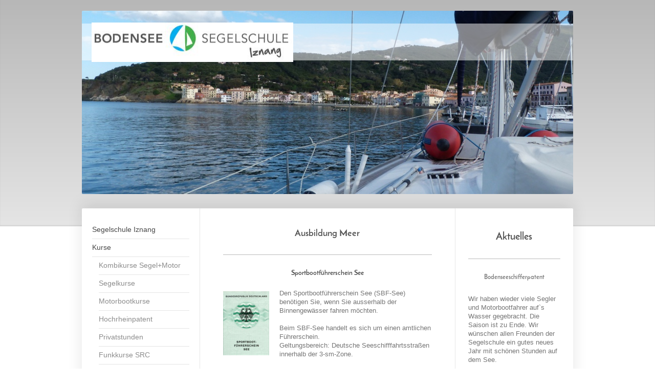

--- FILE ---
content_type: text/html; charset=UTF-8
request_url: https://www.segelschule-iznang.de/kurse/ausbildung-meer/
body_size: 8285
content:
<!DOCTYPE html>
<html lang="de"  ><head prefix="og: http://ogp.me/ns# fb: http://ogp.me/ns/fb# business: http://ogp.me/ns/business#">
    <meta http-equiv="Content-Type" content="text/html; charset=utf-8"/>
    <meta name="generator" content="IONOS MyWebsite"/>
        
    <link rel="dns-prefetch" href="//cdn.website-start.de/"/>
    <link rel="dns-prefetch" href="//101.mod.mywebsite-editor.com"/>
    <link rel="dns-prefetch" href="https://101.sb.mywebsite-editor.com/"/>
    <link rel="shortcut icon" href="https://www.segelschule-iznang.de/s/misc/favicon.png?1484339929"/>
        <title>Bodensee Segelschule Iznang – Ausbildung Meer</title>
    
    <style type="text/css">@media screen and (min-device-width: 1024px) {
            .mediumScreenDisabled { display:block }
            .smallScreenDisabled { display:block }
        }
        @media screen and (max-device-width: 1024px) { .mediumScreenDisabled { display:none } }
        @media screen and (max-device-width: 568px) { .smallScreenDisabled { display:none } }
                @media screen and (min-width: 1024px) {
            .mobilepreview .mediumScreenDisabled { display:block }
            .mobilepreview .smallScreenDisabled { display:block }
        }
        @media screen and (max-width: 1024px) { .mobilepreview .mediumScreenDisabled { display:none } }
        @media screen and (max-width: 568px) { .mobilepreview .smallScreenDisabled { display:none } }</style>
    <meta name="viewport" content="width=1025"/>

<meta name="format-detection" content="telephone=no"/>
        <meta name="keywords" content="Sportbootführerschein See, Sportküstenschifferschein, Sportseeschifferschein"/>
            <meta name="description" content="Weitere Angebote an Ausbildungen an unserer Segel und Motorbootschule umfassen u.a. den Sportbootführerschein See und Sportseeschifferschein."/>
            <meta name="robots" content="index,follow"/>
        <link href="//cdn.website-start.de/templates/2040/style.css?1763478093678" rel="stylesheet" type="text/css"/>
    <link href="https://www.segelschule-iznang.de/s/style/theming.css?1760544553" rel="stylesheet" type="text/css"/>
    <link href="//cdn.website-start.de/app/cdn/min/group/web.css?1763478093678" rel="stylesheet" type="text/css"/>
<link href="//cdn.website-start.de/app/cdn/min/moduleserver/css/de_DE/common,facebook,shoppingbasket?1763478093678" rel="stylesheet" type="text/css"/>
    <link href="//cdn.website-start.de/app/cdn/min/group/mobilenavigation.css?1763478093678" rel="stylesheet" type="text/css"/>
    <link href="https://101.sb.mywebsite-editor.com/app/logstate2-css.php?site=996228735&amp;t=1768535419" rel="stylesheet" type="text/css"/>

<script type="text/javascript">
    /* <![CDATA[ */
var stagingMode = '';
    /* ]]> */
</script>
<script src="https://101.sb.mywebsite-editor.com/app/logstate-js.php?site=996228735&amp;t=1768535419"></script>

    <link href="//cdn.website-start.de/templates/2040/print.css?1763478093678" rel="stylesheet" media="print" type="text/css"/>
    <script type="text/javascript">
    /* <![CDATA[ */
    var systemurl = 'https://101.sb.mywebsite-editor.com/';
    var webPath = '/';
    var proxyName = '';
    var webServerName = 'www.segelschule-iznang.de';
    var sslServerUrl = 'https://www.segelschule-iznang.de';
    var nonSslServerUrl = 'http://www.segelschule-iznang.de';
    var webserverProtocol = 'http://';
    var nghScriptsUrlPrefix = '//101.mod.mywebsite-editor.com';
    var sessionNamespace = 'DIY_SB';
    var jimdoData = {
        cdnUrl:  '//cdn.website-start.de/',
        messages: {
            lightBox: {
    image : 'Bild',
    of: 'von'
}

        },
        isTrial: 0,
        pageId: 919757020    };
    var script_basisID = "996228735";

    diy = window.diy || {};
    diy.web = diy.web || {};

        diy.web.jsBaseUrl = "//cdn.website-start.de/s/build/";

    diy.context = diy.context || {};
    diy.context.type = diy.context.type || 'web';
    /* ]]> */
</script>

<script type="text/javascript" src="//cdn.website-start.de/app/cdn/min/group/web.js?1763478093678" crossorigin="anonymous"></script><script type="text/javascript" src="//cdn.website-start.de/s/build/web.bundle.js?1763478093678" crossorigin="anonymous"></script><script type="text/javascript" src="//cdn.website-start.de/app/cdn/min/group/mobilenavigation.js?1763478093678" crossorigin="anonymous"></script><script src="//cdn.website-start.de/app/cdn/min/moduleserver/js/de_DE/common,facebook,shoppingbasket?1763478093678"></script>
<script type="text/javascript" src="https://cdn.website-start.de/proxy/apps/oihe2p/resource/dependencies/"></script><script type="text/javascript">
                    if (typeof require !== 'undefined') {
                        require.config({
                            waitSeconds : 10,
                            baseUrl : 'https://cdn.website-start.de/proxy/apps/oihe2p/js/'
                        });
                    }
                </script><script type="text/javascript">if (window.jQuery) {window.jQuery_1and1 = window.jQuery;}</script>

<script async="" src="https://www.googletagmanager.com/gtag/js?id=UA-29309358-1" type="text/javascript">
</script>

<script type="text/javascript">
//<![CDATA[
  window.dataLayer = window.dataLayer || [];
  function gtag(){dataLayer.push(arguments);}
  gtag('js', new Date());

  gtag('config', 'UA-29309358-1', {'anonymize_ip': true});
//]]>
</script>
<script type="text/javascript">if (window.jQuery_1and1) {window.jQuery = window.jQuery_1and1;}</script>
<script type="text/javascript" src="//cdn.website-start.de/app/cdn/min/group/pfcsupport.js?1763478093678" crossorigin="anonymous"></script>    <meta property="og:type" content="business.business"/>
    <meta property="og:url" content="https://www.segelschule-iznang.de/kurse/ausbildung-meer/"/>
    <meta property="og:title" content="Bodensee Segelschule Iznang – Ausbildung Meer"/>
            <meta property="og:description" content="Weitere Angebote an Ausbildungen an unserer Segel und Motorbootschule umfassen u.a. den Sportbootführerschein See und Sportseeschifferschein."/>
                <meta property="og:image" content="https://www.segelschule-iznang.de/s/misc/logo.jpg?t=1768143414"/>
        <meta property="business:contact_data:country_name" content="Deutschland"/>
    
    
    
    
    
    
    
    
</head>


<body class="body   cc-pagemode-default diyfeSidebarRight diy-market-de_DE" data-pageid="919757020" id="page-919757020">
    
    <div class="diyw">
        <div class="diyweb diywebSingleNav">
	<div class="diywebContainer">
		<div class="diyfeMobileNav">
		
<nav id="diyfeMobileNav" class="diyfeCA diyfeCA1" role="navigation">
    <a title="Navigation aufklappen/zuklappen">Navigation aufklappen/zuklappen</a>
    <ul class="mainNav1"><li class=" hasSubNavigation"><a data-page-id="919672082" href="https://www.segelschule-iznang.de/" class=" level_1"><span>Segelschule Iznang</span></a><div class="diyfeDropDownSubList diyfeCA diyfeCA1"><ul class="mainNav2"></ul></div></li><li class="parent hasSubNavigation"><a data-page-id="919672084" href="https://www.segelschule-iznang.de/kurse/" class="parent level_1"><span>Kurse</span></a><span class="diyfeDropDownSubOpener">&nbsp;</span><div class="diyfeDropDownSubList diyfeCA diyfeCA1"><ul class="mainNav2"><li class=" hasSubNavigation"><a data-page-id="920767153" href="https://www.segelschule-iznang.de/kurse/kombikurse-segel-motor/" class=" level_2"><span>Kombikurse Segel+Motor</span></a></li><li class=" hasSubNavigation"><a data-page-id="920003488" href="https://www.segelschule-iznang.de/kurse/segelkurse/" class=" level_2"><span>Segelkurse</span></a><span class="diyfeDropDownSubOpener">&nbsp;</span><div class="diyfeDropDownSubList diyfeCA diyfeCA1"><ul class="mainNav3"><li class=" hasSubNavigation"><a data-page-id="920493063" href="https://www.segelschule-iznang.de/kurse/segelkurse/segel-grundkurs/" class=" level_3"><span>Segel Grundkurs</span></a></li><li class=" hasSubNavigation"><a data-page-id="920493064" href="https://www.segelschule-iznang.de/kurse/segelkurse/segel-schnuppertag/" class=" level_3"><span>Segel Schnuppertag</span></a></li></ul></div></li><li class=" hasSubNavigation"><a data-page-id="919672085" href="https://www.segelschule-iznang.de/kurse/motorbootkurse/" class=" level_2"><span>Motorbootkurse</span></a></li><li class=" hasSubNavigation"><a data-page-id="919756231" href="https://www.segelschule-iznang.de/kurse/hochrheinpatent/" class=" level_2"><span>Hochrheinpatent</span></a></li><li class=" hasSubNavigation"><a data-page-id="920182609" href="https://www.segelschule-iznang.de/kurse/privatstunden/" class=" level_2"><span>Privatstunden</span></a></li><li class=" hasSubNavigation"><a data-page-id="919757019" href="https://www.segelschule-iznang.de/kurse/funkkurse-src/" class=" level_2"><span>Funkkurse SRC</span></a></li><li class="current hasSubNavigation"><a data-page-id="919757020" href="https://www.segelschule-iznang.de/kurse/ausbildung-meer/" class="current level_2"><span>Ausbildung Meer</span></a></li></ul></div></li><li class=" hasSubNavigation"><a data-page-id="919672083" href="https://www.segelschule-iznang.de/termine/" class=" level_1"><span>Termine</span></a><span class="diyfeDropDownSubOpener">&nbsp;</span><div class="diyfeDropDownSubList diyfeCA diyfeCA1"><ul class="mainNav2"><li class=" hasSubNavigation"><a data-page-id="920768300" href="https://www.segelschule-iznang.de/termine/termine-segelkurs-kombikurs/" class=" level_2"><span>Termine Segelkurs / Kombikurs</span></a></li><li class=" hasSubNavigation"><a data-page-id="920768301" href="https://www.segelschule-iznang.de/termine/termine-motorboot/" class=" level_2"><span>Termine Motorboot</span></a></li><li class=" hasSubNavigation"><a data-page-id="926471713" href="https://www.segelschule-iznang.de/termine/termine-hochrhein/" class=" level_2"><span>Termine Hochrhein</span></a></li><li class=" hasSubNavigation"><a data-page-id="926884631" href="https://www.segelschule-iznang.de/termine/termine-funkkurs/" class=" level_2"><span>Termine Funkkurs</span></a></li><li class=" hasSubNavigation"><a data-page-id="920768303" href="https://www.segelschule-iznang.de/termine/termine-meer/" class=" level_2"><span>Termine Meer</span></a><span class="diyfeDropDownSubOpener">&nbsp;</span><div class="diyfeDropDownSubList diyfeCA diyfeCA1"><ul class="mainNav3"><li class=" hasSubNavigation"><a data-page-id="920207448" href="https://www.segelschule-iznang.de/termine/termine-meer/bodenseeschifferpatent/" class=" level_3"><span>Bodenseeschifferpatent</span></a></li></ul></div></li></ul></div></li><li class=" hasSubNavigation"><a data-page-id="926569354" href="https://www.segelschule-iznang.de/onlinekurse/" class=" level_1"><span>Onlinekurse</span></a></li><li class=" hasSubNavigation"><a data-page-id="919757003" href="https://www.segelschule-iznang.de/charter-bodensee/" class=" level_1"><span>Charter Bodensee</span></a></li><li class=" hasSubNavigation"><a data-page-id="920182628" href="https://www.segelschule-iznang.de/törns/" class=" level_1"><span>Törns</span></a></li><li class=" hasSubNavigation"><a data-page-id="919986940" href="https://www.segelschule-iznang.de/über-uns/" class=" level_1"><span>Über uns</span></a><span class="diyfeDropDownSubOpener">&nbsp;</span><div class="diyfeDropDownSubList diyfeCA diyfeCA1"><ul class="mainNav2"><li class=" hasSubNavigation"><a data-page-id="919986942" href="https://www.segelschule-iznang.de/über-uns/unser-team/" class=" level_2"><span>Unser Team</span></a></li></ul></div></li><li class=" hasSubNavigation"><a data-page-id="919672088" href="https://www.segelschule-iznang.de/kontakt-agb/" class=" level_1"><span>Kontakt AGB</span></a><span class="diyfeDropDownSubOpener">&nbsp;</span><div class="diyfeDropDownSubList diyfeCA diyfeCA1"><ul class="mainNav2"><li class=" hasSubNavigation"><a data-page-id="920758217" href="https://www.segelschule-iznang.de/kontakt-agb/standort/" class=" level_2"><span>Standort</span></a></li><li class=" hasSubNavigation"><a data-page-id="919672089" href="https://www.segelschule-iznang.de/kontakt-agb/anfahrt/" class=" level_2"><span>Anfahrt</span></a></li><li class=" hasSubNavigation"><a data-page-id="919672090" href="https://www.segelschule-iznang.de/kontakt-agb/impressum/" class=" level_2"><span>Impressum</span></a></li><li class=" hasSubNavigation"><a data-page-id="926856775" href="https://www.segelschule-iznang.de/kontakt-agb/datenschutzerklärung/" class=" level_2"><span>Datenschutzerklärung</span></a></li><li class=" hasSubNavigation"><a data-page-id="926889940" href="https://www.segelschule-iznang.de/kontakt-agb/agb/" class=" level_2"><span>AGB</span></a></li></ul></div></li><li class=" hasSubNavigation"><a data-page-id="920093864" href="https://www.segelschule-iznang.de/übernachtung-sonstiges/" class=" level_1"><span>Übernachtung Sonstiges</span></a><span class="diyfeDropDownSubOpener">&nbsp;</span><div class="diyfeDropDownSubList diyfeCA diyfeCA1"><ul class="mainNav2"><li class=" hasSubNavigation"><a data-page-id="926462552" href="https://www.segelschule-iznang.de/übernachtung-sonstiges/archiv/" class=" level_2"><span>Archiv</span></a></li></ul></div></li></ul></nav>
	</div>
		<div class="diywebEmotionHeader diyfeCA diyfeCA2">
			<div class="diywebLiveArea">
				
<style type="text/css" media="all">
.diyw div#emotion-header {
        max-width: 960px;
        max-height: 358px;
                background: #eeeeee;
    }

.diyw div#emotion-header-title-bg {
    left: 0%;
    top: 8%;
    width: 100%;
    height: 20%;

    background-color: #FFFFFF;
    opacity: 0.50;
    filter: alpha(opacity = 50);
    }
.diyw img#emotion-header-logo {
    left: 1.98%;
    top: 6.43%;
    background: transparent;
            width: 41.04%;
        height: 21.51%;
            }

.diyw div#emotion-header strong#emotion-header-title {
    left: 64%;
    top: 9%;
    color: #4868fb;
        font: normal bold 11px/120% 'Comic Sans MS', cursive;
}

.diyw div#emotion-no-bg-container{
    max-height: 358px;
}

.diyw div#emotion-no-bg-container .emotion-no-bg-height {
    margin-top: 37.29%;
}
</style>
<div id="emotion-header" data-action="loadView" data-params="active" data-imagescount="1">
            <img src="https://www.segelschule-iznang.de/s/img/emotionheader5785335223.jpg?1337944851.960px.358px" id="emotion-header-img" alt=""/>
            
        <div id="ehSlideshowPlaceholder">
            <div id="ehSlideShow">
                <div class="slide-container">
                                        <div style="background-color: #eeeeee">
                            <img src="https://www.segelschule-iznang.de/s/img/emotionheader5785335223.jpg?1337944851.960px.358px" alt=""/>
                        </div>
                                    </div>
            </div>
        </div>


        <script type="text/javascript">
        //<![CDATA[
                diy.module.emotionHeader.slideShow.init({ slides: [{"url":"https:\/\/www.segelschule-iznang.de\/s\/img\/emotionheader5785335223.jpg?1337944851.960px.358px","image_alt":"","bgColor":"#eeeeee"}] });
        //]]>
        </script>

    
                        <a href="https://www.segelschule-iznang.de/">
        
                    <img id="emotion-header-logo" src="https://www.segelschule-iznang.de/s/misc/logo.jpg?t=1768143415" alt="Segelschule und Motorbootschule Iznang"/>
        
                    </a>
            
                  	<div id="emotion-header-title-bg"></div>
    
            <strong id="emotion-header-title" style="text-align: left"></strong>
                    <div class="notranslate">
                <svg xmlns="http://www.w3.org/2000/svg" version="1.1" id="emotion-header-title-svg" viewBox="0 0 960 358" preserveAspectRatio="xMinYMin meet"><text style="font-family:'Comic Sans MS', cursive;font-size:11px;font-style:normal;font-weight:bold;fill:#4868fb;line-height:1.2em;"><tspan x="0" style="text-anchor: start" dy="0.95em"> </tspan></text></svg>
            </div>
            
    
    <script type="text/javascript">
    //<![CDATA[
    (function ($) {
        function enableSvgTitle() {
                        var titleSvg = $('svg#emotion-header-title-svg'),
                titleHtml = $('#emotion-header-title'),
                emoWidthAbs = 960,
                emoHeightAbs = 358,
                offsetParent,
                titlePosition,
                svgBoxWidth,
                svgBoxHeight;

                        if (titleSvg.length && titleHtml.length) {
                offsetParent = titleHtml.offsetParent();
                titlePosition = titleHtml.position();
                svgBoxWidth = titleHtml.width();
                svgBoxHeight = titleHtml.height();

                                titleSvg.get(0).setAttribute('viewBox', '0 0 ' + svgBoxWidth + ' ' + svgBoxHeight);
                titleSvg.css({
                   left: Math.roundTo(100 * titlePosition.left / offsetParent.width(), 3) + '%',
                   top: Math.roundTo(100 * titlePosition.top / offsetParent.height(), 3) + '%',
                   width: Math.roundTo(100 * svgBoxWidth / emoWidthAbs, 3) + '%',
                   height: Math.roundTo(100 * svgBoxHeight / emoHeightAbs, 3) + '%'
                });

                titleHtml.css('visibility','hidden');
                titleSvg.css('visibility','visible');
            }
        }

        
            var posFunc = function($, overrideSize) {
                var elems = [], containerWidth, containerHeight;
                                    elems.push({
                        selector: '#emotion-header-title',
                        overrideSize: true,
                        horPos: 64,
                        vertPos: 9                    });
                    lastTitleWidth = $('#emotion-header-title').width();
                                                elems.push({
                    selector: '#emotion-header-title-bg',
                    horPos: 0,
                    vertPos: 8.59                });
                                
                containerWidth = parseInt('960');
                containerHeight = parseInt('358');

                for (var i = 0; i < elems.length; ++i) {
                    var el = elems[i],
                        $el = $(el.selector),
                        pos = {
                            left: el.horPos,
                            top: el.vertPos
                        };
                    if (!$el.length) continue;
                    var anchorPos = $el.anchorPosition();
                    anchorPos.$container = $('#emotion-header');

                    if (overrideSize === true || el.overrideSize === true) {
                        anchorPos.setContainerSize(containerWidth, containerHeight);
                    } else {
                        anchorPos.setContainerSize(null, null);
                    }

                    var pxPos = anchorPos.fromAnchorPosition(pos),
                        pcPos = anchorPos.toPercentPosition(pxPos);

                    var elPos = {};
                    if (!isNaN(parseFloat(pcPos.top)) && isFinite(pcPos.top)) {
                        elPos.top = pcPos.top + '%';
                    }
                    if (!isNaN(parseFloat(pcPos.left)) && isFinite(pcPos.left)) {
                        elPos.left = pcPos.left + '%';
                    }
                    $el.css(elPos);
                }

                // switch to svg title
                enableSvgTitle();
            };

                        var $emotionImg = jQuery('#emotion-header-img');
            if ($emotionImg.length > 0) {
                // first position the element based on stored size
                posFunc(jQuery, true);

                // trigger reposition using the real size when the element is loaded
                var ehLoadEvTriggered = false;
                $emotionImg.one('load', function(){
                    posFunc(jQuery);
                    ehLoadEvTriggered = true;
                                        diy.module.emotionHeader.slideShow.start();
                                    }).each(function() {
                                        if(this.complete || typeof this.complete === 'undefined') {
                        jQuery(this).load();
                    }
                });

                                noLoadTriggeredTimeoutId = setTimeout(function() {
                    if (!ehLoadEvTriggered) {
                        posFunc(jQuery);
                    }
                    window.clearTimeout(noLoadTriggeredTimeoutId)
                }, 5000);//after 5 seconds
            } else {
                jQuery(function(){
                    posFunc(jQuery);
                });
            }

                        if (jQuery.isBrowser && jQuery.isBrowser.ie8) {
                var longTitleRepositionCalls = 0;
                longTitleRepositionInterval = setInterval(function() {
                    if (lastTitleWidth > 0 && lastTitleWidth != jQuery('#emotion-header-title').width()) {
                        posFunc(jQuery);
                    }
                    longTitleRepositionCalls++;
                    // try this for 5 seconds
                    if (longTitleRepositionCalls === 5) {
                        window.clearInterval(longTitleRepositionInterval);
                    }
                }, 1000);//each 1 second
            }

            }(jQuery));
    //]]>
    </script>

    </div>

			</div>
		</div>
		<div class="diywebContent">
			<div class="diywebLiveArea diyfeCA diyfeCA1">
				<div class="diywebNav diywebNav123">
					<div class="diywebGutter">
						<div class="webnavigation"><ul id="mainNav1" class="mainNav1"><li class="navTopItemGroup_1"><a data-page-id="919672082" href="https://www.segelschule-iznang.de/" class="level_1"><span>Segelschule Iznang</span></a></li><li class="navTopItemGroup_2"><a data-page-id="919672084" href="https://www.segelschule-iznang.de/kurse/" class="parent level_1"><span>Kurse</span></a></li><li><ul id="mainNav2" class="mainNav2"><li class="navTopItemGroup_2"><a data-page-id="920767153" href="https://www.segelschule-iznang.de/kurse/kombikurse-segel-motor/" class="level_2"><span>Kombikurse Segel+Motor</span></a></li><li class="navTopItemGroup_2"><a data-page-id="920003488" href="https://www.segelschule-iznang.de/kurse/segelkurse/" class="level_2"><span>Segelkurse</span></a></li><li class="navTopItemGroup_2"><a data-page-id="919672085" href="https://www.segelschule-iznang.de/kurse/motorbootkurse/" class="level_2"><span>Motorbootkurse</span></a></li><li class="navTopItemGroup_2"><a data-page-id="919756231" href="https://www.segelschule-iznang.de/kurse/hochrheinpatent/" class="level_2"><span>Hochrheinpatent</span></a></li><li class="navTopItemGroup_2"><a data-page-id="920182609" href="https://www.segelschule-iznang.de/kurse/privatstunden/" class="level_2"><span>Privatstunden</span></a></li><li class="navTopItemGroup_2"><a data-page-id="919757019" href="https://www.segelschule-iznang.de/kurse/funkkurse-src/" class="level_2"><span>Funkkurse SRC</span></a></li><li class="navTopItemGroup_2"><a data-page-id="919757020" href="https://www.segelschule-iznang.de/kurse/ausbildung-meer/" class="current level_2"><span>Ausbildung Meer</span></a></li></ul></li><li class="navTopItemGroup_3"><a data-page-id="919672083" href="https://www.segelschule-iznang.de/termine/" class="level_1"><span>Termine</span></a></li><li class="navTopItemGroup_4"><a data-page-id="926569354" href="https://www.segelschule-iznang.de/onlinekurse/" class="level_1"><span>Onlinekurse</span></a></li><li class="navTopItemGroup_5"><a data-page-id="919757003" href="https://www.segelschule-iznang.de/charter-bodensee/" class="level_1"><span>Charter Bodensee</span></a></li><li class="navTopItemGroup_6"><a data-page-id="920182628" href="https://www.segelschule-iznang.de/törns/" class="level_1"><span>Törns</span></a></li><li class="navTopItemGroup_7"><a data-page-id="919986940" href="https://www.segelschule-iznang.de/über-uns/" class="level_1"><span>Über uns</span></a></li><li class="navTopItemGroup_8"><a data-page-id="919672088" href="https://www.segelschule-iznang.de/kontakt-agb/" class="level_1"><span>Kontakt AGB</span></a></li><li class="navTopItemGroup_9"><a data-page-id="920093864" href="https://www.segelschule-iznang.de/übernachtung-sonstiges/" class="level_1"><span>Übernachtung Sonstiges</span></a></li></ul></div>
					</div>
				</div>
				<div class="diywebMain">
					<div class="diywebGutter">
						
        <div id="content_area">
        	<div id="content_start"></div>
        	
        
        <div id="matrix_1024375679" class="sortable-matrix" data-matrixId="1024375679"><div class="n module-type-header diyfeLiveArea "> <h1><span class="diyfeDecoration">Ausbildung Meer</span></h1> </div><div class="n module-type-hr diyfeLiveArea "> <div style="padding: 0px 0px">
    <div class="hr"></div>
</div>
 </div><div class="n module-type-header diyfeLiveArea "> <h2><span class="diyfeDecoration">Sportbootführerschein See</span></h2> </div><div class="n module-type-textWithImage diyfeLiveArea "> 
<div class="clearover " id="textWithImage-5785461698">
<div class="align-container imgleft" style="max-width: 100%; width: 90px;">
    <a class="imagewrapper" href="https://www.segelschule-iznang.de/s/cc_images/teaserbox_2419074474.jpg?t=1590298170" rel="lightbox[5785461698]">
        <img src="https://www.segelschule-iznang.de/s/cc_images/cache_2419074474.jpg?t=1590298170" id="image_5785461698" alt="Sportbootführerschein-See" style="width:100%"/>
    </a>


</div> 
<div class="textwrapper">
<p>Den Sportbootführerschein See (SBF-See) benötigen Sie, wenn Sie ausserhalb der Binnengewässer fahren möchten.</p>
<p> </p>
<p>Beim SBF-See handelt es sich um einen amtlichen Führerschein.</p>
<p>Geltungsbereich: Deutsche Seeschifffahrtsstraßen innerhalb der 3-sm-Zone.</p>
<p> </p>
<p>Soweit im Ausland Führerscheinpflicht besteht, wird der SBF See voll anerkannt.</p>
<p>Es werden keine spezifischen Segelkenntnisse geprüft.</p>
<p>Voraussetzungen:</p>
<ul>
<li>Erforderlich für Sportboote mit Motorisierung<br/>
über 20,5 kW (15 PS) neu ab 2013</li>
<li>Vorlage eines gültigen KFZ-Führerscheins</li>
<li>Mindestalter: 16 Jahre</li>
</ul>
<p> </p>
<p><strong>Tipp:</strong> Haben Sie bei der Praxisprüfung zum Bodenseeschifferpatent Kategorie A (Motor) zusätzlich eine Navigationsprüfung abgelegt, brauchen Sie für den Erwerb
des SBF See nur noch eine theoretische Prüfung abzulegen, die praktische Prüfung entfällt. Ansonsten könne sie auch bei uns nach 5 Fahrstunden  die Praxisprüfung ablegen.
Praxisprüfungstermine bitte mit uns absprechen.</p>
<p> </p>
<p><strong>Theoriekurs</strong></p>
<p>momentan nur Privatstunden möglich. (Personen aus einem Haushalt) Termine bitte per mail vereinbaren</p>
<p> </p>
<p><strong>Kursgebühr  Theorie 75,00 € / Std</strong></p>
</div>
</div> 
<script type="text/javascript">
    //<![CDATA[
    jQuery(document).ready(function($){
        var $target = $('#textWithImage-5785461698');

        if ($.fn.swipebox && Modernizr.touch) {
            $target
                .find('a[rel*="lightbox"]')
                .addClass('swipebox')
                .swipebox();
        } else {
            $target.tinyLightbox({
                item: 'a[rel*="lightbox"]',
                cycle: false,
                hideNavigation: true
            });
        }
    });
    //]]>
</script>
 </div><div class="n module-type-hr diyfeLiveArea "> <div style="padding: 0px 0px">
    <div class="hr"></div>
</div>
 </div><div class="n module-type-header diyfeLiveArea "> <h2><span class="diyfeDecoration">Sportküstenschifferschein</span></h2> </div><div class="n module-type-textWithImage diyfeLiveArea "> 
<div class="clearover " id="textWithImage-5785461788">
<div class="align-container imgleft" style="max-width: 100%; width: 90px;">
    <a class="imagewrapper" href="https://www.segelschule-iznang.de/s/cc_images/teaserbox_2419076764.jpg?t=1590298202" rel="lightbox[5785461788]">
        <img src="https://www.segelschule-iznang.de/s/cc_images/cache_2419076764.jpg?t=1590298202" id="image_5785461788" alt="" style="width:100%"/>
    </a>


</div> 
<div class="textwrapper">
<p>Der Sportküstenschifferschein (SKS) ist ein freiwilliger Führerschein des DSV/DMYV mit amtlichen Zertifikat.</p>
<p>Viele Vercharterergesellschaften verlangen aber mittlerweile den SKS, weil hierbei eine praktische Segel- und Motorbootprüfung abgelegt wird.</p>
<p> </p>
<p>Geltungsbereich: alle Seeschifffahrtsstraßen und Küstengewässer innerhalb der 12-sm-Zone</p>
<p>Voraussetzungen:</p>
<ul>
<li>Besitz des SBF-See</li>
<li>Nachweis über mindestens 300 Seemeilen</li>
<li>Mindestalter: 16 Jahre</li>
</ul>
<p><strong>Unterrichtstage:   momentan nicht möglich. (Coronaeinschränkungen)</strong></p>
<p> </p>
<p><strong>Kursgebühr Theoriekurs : 295,- EUR</strong><br/>
﻿</p>
</div>
</div> 
<script type="text/javascript">
    //<![CDATA[
    jQuery(document).ready(function($){
        var $target = $('#textWithImage-5785461788');

        if ($.fn.swipebox && Modernizr.touch) {
            $target
                .find('a[rel*="lightbox"]')
                .addClass('swipebox')
                .swipebox();
        } else {
            $target.tinyLightbox({
                item: 'a[rel*="lightbox"]',
                cycle: false,
                hideNavigation: true
            });
        }
    });
    //]]>
</script>
 </div><div class="n module-type-hr diyfeLiveArea "> <div style="padding: 0px 0px">
    <div class="hr"></div>
</div>
 </div></div>
        
        
        </div>
					</div>
				</div>
				<div class="diywebSecondary diyfeCA diyfeCA3">
					<div class="diywebSidebar">
						<div class="diywebGutter">
							<div id="matrix_1024168481" class="sortable-matrix" data-matrixId="1024168481"><div class="n module-type-header diyfeLiveArea "> <h1><span class="diyfeDecoration">Aktuelles</span></h1> </div><div class="n module-type-hr diyfeLiveArea "> <div style="padding: 0px 0px">
    <div class="hr"></div>
</div>
 </div><div class="n module-type-header diyfeLiveArea "> <h2><span class="diyfeDecoration">Bodenseeschifferpatent</span></h2> </div><div class="n module-type-text diyfeLiveArea "> <p>Wir haben wieder viele Segler und Motorbootfahrer auf`s Wasser gegebracht. Die Saison ist zu Ende. Wir wünschen allen Freunden der Segelschule ein gutes neues Jahr mit schönen Stunden auf dem
See.</p>
<p> </p>
<p>Momentan geniessen wir das Skifahren. Richten die Boote und bereiten die neue Saison vor.</p>
<p> </p>
<p>Termine für die Saison 26  gibt es hier</p>
<p><a href="https://www.segelschule-iznang.de/kurse/funkkurse-src/" style="font-size:12.6px;" target="_self">Hier geht es zu den Terminen</a></p> </div><div class="n module-type-hr diyfeLiveArea "> <div style="padding: 0px 0px">
    <div class="hr"></div>
</div>
 </div><div class="n module-type-header diyfeLiveArea "> <h1><span class="diyfeDecoration">Funkkurs SRC</span></h1> </div><div class="n module-type-text diyfeLiveArea "> <p>Termin <strong>Funkkurs</strong> SRC und UBI Freitagabend 20.3. bis Sonntag 22.3.26 Prüfung Sonntagmitteg 22.3.26</p>
<p><a href="https://www.segelschule-iznang.de/kurse/funkkurse-src/" target="_self">Infos Funkkurs bitte clicken</a></p> </div><div class="n module-type-hr diyfeLiveArea "> <div style="padding: 0px 0px">
    <div class="hr"></div>
</div>
 </div><div class="n module-type-header diyfeLiveArea "> <h2><span class="diyfeDecoration">CHARTER</span></h2> </div><div class="n module-type-text diyfeLiveArea "> <p>Jetzt schon die Boote für die neue Saison reservieren</p>
<p><a href="https://www.segelschule-iznang.de/charter-bodensee/" target="_self">zur Charterseite</a></p> </div><div class="n module-type-hr diyfeLiveArea "> <div style="padding: 0px 0px">
    <div class="hr"></div>
</div>
 </div><div class="n module-type-hr diyfeLiveArea "> <div style="padding: 0px 0px">
    <div class="hr"></div>
</div>
 </div><div class="n module-type-imageSubtitle diyfeLiveArea "> <div class="clearover imageSubtitle imageFitWidth" id="imageSubtitle-5795403524">
    <div class="align-container align-left" style="max-width: 210px">
        <a class="imagewrapper" href="https://www.segelschule-iznang.de/s/cc_images/teaserbox_2441620609.jpg?t=1610385326" rel="lightbox[5795403524]" title="zwei unserer Schulboote beim Prüfungstraining">
            <img id="image_2441620609" src="https://www.segelschule-iznang.de/s/cc_images/cache_2441620609.jpg?t=1610385326" alt="" style="max-width: 210px; height:auto"/>
        </a>

                <span class="caption">zwei unserer Schulboote beim Prüfungstraining</span>
        
    </div>

</div>

<script type="text/javascript">
//<![CDATA[
jQuery(function($) {
    var $target = $('#imageSubtitle-5795403524');

    if ($.fn.swipebox && Modernizr.touch) {
        $target
            .find('a[rel*="lightbox"]')
            .addClass('swipebox')
            .swipebox();
    } else {
        $target.tinyLightbox({
            item: 'a[rel*="lightbox"]',
            cycle: false,
            hideNavigation: true
        });
    }
});
//]]>
</script>
 </div><div class="n module-type-remoteModule-facebook diyfeLiveArea ">             <div id="modul_5791926880_content"><div id="NGH5791926880_main">
    <div class="facebook-content">
            </div>
</div>
</div><script>/* <![CDATA[ */var __NGHModuleInstanceData5791926880 = __NGHModuleInstanceData5791926880 || {};__NGHModuleInstanceData5791926880.server = 'http://101.mod.mywebsite-editor.com';__NGHModuleInstanceData5791926880.data_web = {};var m = mm[5791926880] = new Facebook(5791926880,35804,'facebook');if (m.initView_main != null) m.initView_main();/* ]]> */</script>
         </div><div class="n module-type-hr diyfeLiveArea "> <div style="padding: 0px 0px">
    <div class="hr"></div>
</div>
 </div><div class="n module-type-header diyfeLiveArea "> <h1><span class="diyfeDecoration">Webcam Segelschule</span></h1> </div><div class="n module-type-imageSubtitle diyfeLiveArea "> <div class="clearover imageSubtitle imageFitWidth" id="imageSubtitle-5797986737">
    <div class="align-container align-left" style="max-width: 266px">
        <a class="imagewrapper" href="http://segelschuleiznang.ddns.net:9080/record/current.jpg?imgprof=MEGA" target="_blank">
            <img id="image_2450932752" src="https://www.segelschule-iznang.de/s/cc_images/cache_2450932752.jpg?t=1682274515" alt="" style="max-width: 266px; height:auto"/>
        </a>

        
    </div>

</div>

<script type="text/javascript">
//<![CDATA[
jQuery(function($) {
    var $target = $('#imageSubtitle-5797986737');

    if ($.fn.swipebox && Modernizr.touch) {
        $target
            .find('a[rel*="lightbox"]')
            .addClass('swipebox')
            .swipebox();
    } else {
        $target.tinyLightbox({
            item: 'a[rel*="lightbox"]',
            cycle: false,
            hideNavigation: true
        });
    }
});
//]]>
</script>
 </div><div class="n module-type-text diyfeLiveArea "> <p><a href="http://segelschuleiznang.ddns.net:9080/record/current.jpg?imgprof=MEGA" target="_blank">Aktuelles Bild der Webcam</a></p>
<p> </p> </div><div class="n module-type-hr diyfeLiveArea "> <div style="padding: 0px 0px">
    <div class="hr"></div>
</div>
 </div></div>
						</div>
					</div><!-- .diywebSidebar -->
				</div>
			</div>
		</div><!-- .diywebContent -->
		<div class="diywebFooter">
			<div class="diywebLiveArea">
				<div class="diywebGutter">
					<div id="contentfooter">
    <div class="leftrow">
                        <a rel="nofollow" href="javascript:window.print();">
                    <img class="inline" height="14" width="18" src="//cdn.website-start.de/s/img/cc/printer.gif" alt=""/>
                    Druckversion                </a> <span class="footer-separator">|</span>
                <a href="https://www.segelschule-iznang.de/sitemap/">Sitemap</a>
                        <br/> © Segelschule Iznang<br/>
<br/>
            </div>
    <script type="text/javascript">
        window.diy.ux.Captcha.locales = {
            generateNewCode: 'Neuen Code generieren',
            enterCode: 'Bitte geben Sie den Code ein'
        };
        window.diy.ux.Cap2.locales = {
            generateNewCode: 'Neuen Code generieren',
            enterCode: 'Bitte geben Sie den Code ein'
        };
    </script>
    <div class="rightrow">
                    <span class="loggedout">
                <a rel="nofollow" id="login" href="https://login.1and1-editor.com/996228735/www.segelschule-iznang.de/de?pageId=919757020">
                    Login                </a>
            </span>
                
                <span class="loggedin">
            <a rel="nofollow" id="logout" href="https://101.sb.mywebsite-editor.com/app/cms/logout.php">Logout</a> <span class="footer-separator">|</span>
            <a rel="nofollow" id="edit" href="https://101.sb.mywebsite-editor.com/app/996228735/919757020/">Seite bearbeiten</a>
        </span>
    </div>
</div>
            <div id="loginbox" class="hidden">
                <script type="text/javascript">
                    /* <![CDATA[ */
                    function forgotpw_popup() {
                        var url = 'https://passwort.1und1.de/xml/request/RequestStart';
                        fenster = window.open(url, "fenster1", "width=600,height=400,status=yes,scrollbars=yes,resizable=yes");
                        // IE8 doesn't return the window reference instantly or at all.
                        // It may appear the call failed and fenster is null
                        if (fenster && fenster.focus) {
                            fenster.focus();
                        }
                    }
                    /* ]]> */
                </script>
                                <img class="logo" src="//cdn.website-start.de/s/img/logo.gif" alt="IONOS" title="IONOS"/>

                <div id="loginboxOuter"></div>
            </div>
        

				</div>
			</div>
		</div><!-- .diywebFooter -->
	</div><!-- .diywebContainer -->
</div><!-- .diyweb -->    </div>

    
    </body>


<!-- rendered at Sun, 11 Jan 2026 15:56:55 +0100 -->
</html>
